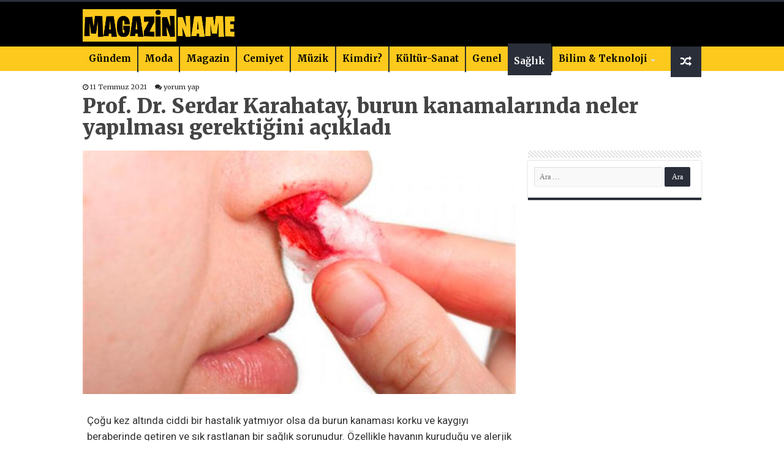

--- FILE ---
content_type: text/html; charset=UTF-8
request_url: https://magazinname.com/prof-dr-serdar-karahatay-burun-kanamalarinda-neler-yapilmasi-gerektigini-acikladi-h23502.html
body_size: 18278
content:
<!DOCTYPE html>
<html lang="tr" prefix="og: http://ogp.me/ns#">
<head>
<meta charset="UTF-8" />
<link rel="profile" href="http://gmpg.org/xfn/11" />
<link rel="pingback" href="https://magazinname.com/xmlrpc.php" />
<title>Prof. Dr. Serdar Karahatay, burun kanamalarında neler yapılması gerektiğini açıkladı &#8211; Magazin Name</title>
<meta property="og:title" content="Prof. Dr. Serdar Karahatay, burun kanamalarında neler yapılması gerektiğini açıkladı - Magazin Name"/>
<meta property="og:type" content="article"/>
<meta property="og:description" content="Çoğu kez altında ciddi bir hastalık yatmıyor olsa da burun kanaması korku ve kaygıyı beraberinde get"/>
<meta property="og:url" content="https://magazinname.com/prof-dr-serdar-karahatay-burun-kanamalarinda-neler-yapilmasi-gerektigini-acikladi-h23502.html"/>
<meta property="og:site_name" content="Magazin Name"/>
<meta property="og:image" content="https://magazinname.com/wp-content/uploads/2021/07/burnumuz-kanadiginda-neler-yapmaliyiz.jpeg" />
<meta name='robots' content='max-image-preview:large' />
	<style>img:is([sizes="auto" i], [sizes^="auto," i]) { contain-intrinsic-size: 3000px 1500px }</style>
	    <!-- Magazinname SEO + Social Meta -->
    <meta property="og:type" content="article" />
    <meta property="og:site_name" content="Magazinname" />
    <meta property="og:title" content="Prof. Dr. Serdar Karahatay, burun kanamalarında neler yapılması gerektiğini açıkladı" />
    <meta property="og:description" content="Çoğu kez altında ciddi bir hastalık yatmıyor olsa da burun kanaması korku ve kaygıyı beraberinde getiren ve sık rastlanan bir sağlık sorunudur. Özellikle havanın kuruduğu ve alerjik yakınmaların arttığı bu mevsimde her zamankinden daha sık olabilir. Nedenlerinin ortadan kaldırılması ve kanama sırasında doğru müdahalelerin yapılması ile sorun olmaktan çıkan burun kanamalarında bazen uzman hekime gidilmesi &hellip;" />
    <meta property="og:url" content="https://magazinname.com/prof-dr-serdar-karahatay-burun-kanamalarinda-neler-yapilmasi-gerektigini-acikladi-h23502.html" />
    <meta property="og:image" content="https://magazinname.com/wp-content/uploads/2021/07/burnumuz-kanadiginda-neler-yapmaliyiz.jpeg" />
    <meta property="og:locale" content="tr_TR" />

    <meta name="twitter:card" content="summary_large_image" />
    <meta name="twitter:title" content="Prof. Dr. Serdar Karahatay, burun kanamalarında neler yapılması gerektiğini açıkladı" />
    <meta name="twitter:description" content="Çoğu kez altında ciddi bir hastalık yatmıyor olsa da burun kanaması korku ve kaygıyı beraberinde getiren ve sık rastlanan bir sağlık sorunudur. Özellikle havanın kuruduğu ve alerjik yakınmaların arttığı bu mevsimde her zamankinden daha sık olabilir. Nedenlerinin ortadan kaldırılması ve kanama sırasında doğru müdahalelerin yapılması ile sorun olmaktan çıkan burun kanamalarında bazen uzman hekime gidilmesi &hellip;" />
    <meta name="twitter:image" content="https://magazinname.com/wp-content/uploads/2021/07/burnumuz-kanadiginda-neler-yapmaliyiz.jpeg" />
    <meta name="twitter:site" content="@magazinname" />
    <meta name="twitter:creator" content="@magazinname" />
    <meta name="keywords" content="Prof. Dr. Serdar Karahatay" />
    <meta name="author" content="Kamil Hızer" />

    <!-- 📰 Structured Data / JSON-LD -->
    <script type="application/ld+json">
    {
      "@context": "https://schema.org",
      "@type": "NewsArticle",
      "mainEntityOfPage": {
        "@type": "WebPage",
        "@id": "https://magazinname.com/prof-dr-serdar-karahatay-burun-kanamalarinda-neler-yapilmasi-gerektigini-acikladi-h23502.html"
      },
      "headline": "Prof. Dr. Serdar Karahatay, burun kanamalarında neler yapılması gerektiğini açıkladı",
      "image": ["https://magazinname.com/wp-content/uploads/2021/07/burnumuz-kanadiginda-neler-yapmaliyiz.jpeg"],
      "datePublished": "2021-07-11T11:59:57+03:00",
      "dateModified": "2021-07-11T02:04:35+03:00",
      "author": {
        "@type": "Person",
        "name": "Kamil Hızer",
        "url": "https://magazinname.com/author/kamil"
      },
      "publisher": {
        "@type": "Organization",
        "name": "Magazinname",
        "url": "https://www.magazinname.com",
        "logo": {
          "@type": "ImageObject",
          "url": "https://www.magazinname.com/logo.png"
        },
        "sameAs": [
          "https://www.facebook.com/magazinname",
          "https://www.instagram.com/magazinname",
          "https://twitter.com/magazinname"
        ]
      },
      "articleSection": "Sağlık",
      "keywords": "Prof. Dr. Serdar Karahatay",
      "isAccessibleForFree": true,
      "inLanguage": "tr-TR",
      "description": "Çoğu kez altında ciddi bir hastalık yatmıyor olsa da burun kanaması korku ve kaygıyı beraberinde getiren ve sık rastlanan bir sağlık sorunudur. Özellikle havanın kuruduğu ve alerjik yakınmaların arttığı bu mevsimde her zamankinden daha sık olabilir. Nedenlerinin ortadan kaldırılması ve kanama sırasında doğru müdahalelerin yapılması ile sorun olmaktan çıkan burun kanamalarında bazen uzman hekime gidilmesi &hellip;"
    }
    </script>
    <link rel='dns-prefetch' href='//fonts.googleapis.com' />
<link rel="alternate" type="application/rss+xml" title="Magazin Name &raquo; akışı" href="https://magazinname.com/feed" />
<link rel="alternate" type="application/rss+xml" title="Magazin Name &raquo; yorum akışı" href="https://magazinname.com/comments/feed" />
<link rel="alternate" type="application/rss+xml" title="Magazin Name &raquo; Prof. Dr. Serdar Karahatay, burun kanamalarında neler yapılması gerektiğini açıkladı yorum akışı" href="https://magazinname.com/prof-dr-serdar-karahatay-burun-kanamalarinda-neler-yapilmasi-gerektigini-acikladi-h23502.html/feed" />
<script type="text/javascript">
/* <![CDATA[ */
window._wpemojiSettings = {"baseUrl":"https:\/\/s.w.org\/images\/core\/emoji\/16.0.1\/72x72\/","ext":".png","svgUrl":"https:\/\/s.w.org\/images\/core\/emoji\/16.0.1\/svg\/","svgExt":".svg","source":{"concatemoji":"https:\/\/magazinname.com\/wp-includes\/js\/wp-emoji-release.min.js"}};
/*! This file is auto-generated */
!function(s,n){var o,i,e;function c(e){try{var t={supportTests:e,timestamp:(new Date).valueOf()};sessionStorage.setItem(o,JSON.stringify(t))}catch(e){}}function p(e,t,n){e.clearRect(0,0,e.canvas.width,e.canvas.height),e.fillText(t,0,0);var t=new Uint32Array(e.getImageData(0,0,e.canvas.width,e.canvas.height).data),a=(e.clearRect(0,0,e.canvas.width,e.canvas.height),e.fillText(n,0,0),new Uint32Array(e.getImageData(0,0,e.canvas.width,e.canvas.height).data));return t.every(function(e,t){return e===a[t]})}function u(e,t){e.clearRect(0,0,e.canvas.width,e.canvas.height),e.fillText(t,0,0);for(var n=e.getImageData(16,16,1,1),a=0;a<n.data.length;a++)if(0!==n.data[a])return!1;return!0}function f(e,t,n,a){switch(t){case"flag":return n(e,"\ud83c\udff3\ufe0f\u200d\u26a7\ufe0f","\ud83c\udff3\ufe0f\u200b\u26a7\ufe0f")?!1:!n(e,"\ud83c\udde8\ud83c\uddf6","\ud83c\udde8\u200b\ud83c\uddf6")&&!n(e,"\ud83c\udff4\udb40\udc67\udb40\udc62\udb40\udc65\udb40\udc6e\udb40\udc67\udb40\udc7f","\ud83c\udff4\u200b\udb40\udc67\u200b\udb40\udc62\u200b\udb40\udc65\u200b\udb40\udc6e\u200b\udb40\udc67\u200b\udb40\udc7f");case"emoji":return!a(e,"\ud83e\udedf")}return!1}function g(e,t,n,a){var r="undefined"!=typeof WorkerGlobalScope&&self instanceof WorkerGlobalScope?new OffscreenCanvas(300,150):s.createElement("canvas"),o=r.getContext("2d",{willReadFrequently:!0}),i=(o.textBaseline="top",o.font="600 32px Arial",{});return e.forEach(function(e){i[e]=t(o,e,n,a)}),i}function t(e){var t=s.createElement("script");t.src=e,t.defer=!0,s.head.appendChild(t)}"undefined"!=typeof Promise&&(o="wpEmojiSettingsSupports",i=["flag","emoji"],n.supports={everything:!0,everythingExceptFlag:!0},e=new Promise(function(e){s.addEventListener("DOMContentLoaded",e,{once:!0})}),new Promise(function(t){var n=function(){try{var e=JSON.parse(sessionStorage.getItem(o));if("object"==typeof e&&"number"==typeof e.timestamp&&(new Date).valueOf()<e.timestamp+604800&&"object"==typeof e.supportTests)return e.supportTests}catch(e){}return null}();if(!n){if("undefined"!=typeof Worker&&"undefined"!=typeof OffscreenCanvas&&"undefined"!=typeof URL&&URL.createObjectURL&&"undefined"!=typeof Blob)try{var e="postMessage("+g.toString()+"("+[JSON.stringify(i),f.toString(),p.toString(),u.toString()].join(",")+"));",a=new Blob([e],{type:"text/javascript"}),r=new Worker(URL.createObjectURL(a),{name:"wpTestEmojiSupports"});return void(r.onmessage=function(e){c(n=e.data),r.terminate(),t(n)})}catch(e){}c(n=g(i,f,p,u))}t(n)}).then(function(e){for(var t in e)n.supports[t]=e[t],n.supports.everything=n.supports.everything&&n.supports[t],"flag"!==t&&(n.supports.everythingExceptFlag=n.supports.everythingExceptFlag&&n.supports[t]);n.supports.everythingExceptFlag=n.supports.everythingExceptFlag&&!n.supports.flag,n.DOMReady=!1,n.readyCallback=function(){n.DOMReady=!0}}).then(function(){return e}).then(function(){var e;n.supports.everything||(n.readyCallback(),(e=n.source||{}).concatemoji?t(e.concatemoji):e.wpemoji&&e.twemoji&&(t(e.twemoji),t(e.wpemoji)))}))}((window,document),window._wpemojiSettings);
/* ]]> */
</script>
<style id='wp-emoji-styles-inline-css' type='text/css'>

	img.wp-smiley, img.emoji {
		display: inline !important;
		border: none !important;
		box-shadow: none !important;
		height: 1em !important;
		width: 1em !important;
		margin: 0 0.07em !important;
		vertical-align: -0.1em !important;
		background: none !important;
		padding: 0 !important;
	}
</style>
<link rel='stylesheet' id='wp-block-library-css' href='https://magazinname.com/wp-includes/css/dist/block-library/style.min.css' type='text/css' media='all' />
<style id='classic-theme-styles-inline-css' type='text/css'>
/*! This file is auto-generated */
.wp-block-button__link{color:#fff;background-color:#32373c;border-radius:9999px;box-shadow:none;text-decoration:none;padding:calc(.667em + 2px) calc(1.333em + 2px);font-size:1.125em}.wp-block-file__button{background:#32373c;color:#fff;text-decoration:none}
</style>
<style id='global-styles-inline-css' type='text/css'>
:root{--wp--preset--aspect-ratio--square: 1;--wp--preset--aspect-ratio--4-3: 4/3;--wp--preset--aspect-ratio--3-4: 3/4;--wp--preset--aspect-ratio--3-2: 3/2;--wp--preset--aspect-ratio--2-3: 2/3;--wp--preset--aspect-ratio--16-9: 16/9;--wp--preset--aspect-ratio--9-16: 9/16;--wp--preset--color--black: #000000;--wp--preset--color--cyan-bluish-gray: #abb8c3;--wp--preset--color--white: #ffffff;--wp--preset--color--pale-pink: #f78da7;--wp--preset--color--vivid-red: #cf2e2e;--wp--preset--color--luminous-vivid-orange: #ff6900;--wp--preset--color--luminous-vivid-amber: #fcb900;--wp--preset--color--light-green-cyan: #7bdcb5;--wp--preset--color--vivid-green-cyan: #00d084;--wp--preset--color--pale-cyan-blue: #8ed1fc;--wp--preset--color--vivid-cyan-blue: #0693e3;--wp--preset--color--vivid-purple: #9b51e0;--wp--preset--gradient--vivid-cyan-blue-to-vivid-purple: linear-gradient(135deg,rgba(6,147,227,1) 0%,rgb(155,81,224) 100%);--wp--preset--gradient--light-green-cyan-to-vivid-green-cyan: linear-gradient(135deg,rgb(122,220,180) 0%,rgb(0,208,130) 100%);--wp--preset--gradient--luminous-vivid-amber-to-luminous-vivid-orange: linear-gradient(135deg,rgba(252,185,0,1) 0%,rgba(255,105,0,1) 100%);--wp--preset--gradient--luminous-vivid-orange-to-vivid-red: linear-gradient(135deg,rgba(255,105,0,1) 0%,rgb(207,46,46) 100%);--wp--preset--gradient--very-light-gray-to-cyan-bluish-gray: linear-gradient(135deg,rgb(238,238,238) 0%,rgb(169,184,195) 100%);--wp--preset--gradient--cool-to-warm-spectrum: linear-gradient(135deg,rgb(74,234,220) 0%,rgb(151,120,209) 20%,rgb(207,42,186) 40%,rgb(238,44,130) 60%,rgb(251,105,98) 80%,rgb(254,248,76) 100%);--wp--preset--gradient--blush-light-purple: linear-gradient(135deg,rgb(255,206,236) 0%,rgb(152,150,240) 100%);--wp--preset--gradient--blush-bordeaux: linear-gradient(135deg,rgb(254,205,165) 0%,rgb(254,45,45) 50%,rgb(107,0,62) 100%);--wp--preset--gradient--luminous-dusk: linear-gradient(135deg,rgb(255,203,112) 0%,rgb(199,81,192) 50%,rgb(65,88,208) 100%);--wp--preset--gradient--pale-ocean: linear-gradient(135deg,rgb(255,245,203) 0%,rgb(182,227,212) 50%,rgb(51,167,181) 100%);--wp--preset--gradient--electric-grass: linear-gradient(135deg,rgb(202,248,128) 0%,rgb(113,206,126) 100%);--wp--preset--gradient--midnight: linear-gradient(135deg,rgb(2,3,129) 0%,rgb(40,116,252) 100%);--wp--preset--font-size--small: 13px;--wp--preset--font-size--medium: 20px;--wp--preset--font-size--large: 36px;--wp--preset--font-size--x-large: 42px;--wp--preset--spacing--20: 0.44rem;--wp--preset--spacing--30: 0.67rem;--wp--preset--spacing--40: 1rem;--wp--preset--spacing--50: 1.5rem;--wp--preset--spacing--60: 2.25rem;--wp--preset--spacing--70: 3.38rem;--wp--preset--spacing--80: 5.06rem;--wp--preset--shadow--natural: 6px 6px 9px rgba(0, 0, 0, 0.2);--wp--preset--shadow--deep: 12px 12px 50px rgba(0, 0, 0, 0.4);--wp--preset--shadow--sharp: 6px 6px 0px rgba(0, 0, 0, 0.2);--wp--preset--shadow--outlined: 6px 6px 0px -3px rgba(255, 255, 255, 1), 6px 6px rgba(0, 0, 0, 1);--wp--preset--shadow--crisp: 6px 6px 0px rgba(0, 0, 0, 1);}:where(.is-layout-flex){gap: 0.5em;}:where(.is-layout-grid){gap: 0.5em;}body .is-layout-flex{display: flex;}.is-layout-flex{flex-wrap: wrap;align-items: center;}.is-layout-flex > :is(*, div){margin: 0;}body .is-layout-grid{display: grid;}.is-layout-grid > :is(*, div){margin: 0;}:where(.wp-block-columns.is-layout-flex){gap: 2em;}:where(.wp-block-columns.is-layout-grid){gap: 2em;}:where(.wp-block-post-template.is-layout-flex){gap: 1.25em;}:where(.wp-block-post-template.is-layout-grid){gap: 1.25em;}.has-black-color{color: var(--wp--preset--color--black) !important;}.has-cyan-bluish-gray-color{color: var(--wp--preset--color--cyan-bluish-gray) !important;}.has-white-color{color: var(--wp--preset--color--white) !important;}.has-pale-pink-color{color: var(--wp--preset--color--pale-pink) !important;}.has-vivid-red-color{color: var(--wp--preset--color--vivid-red) !important;}.has-luminous-vivid-orange-color{color: var(--wp--preset--color--luminous-vivid-orange) !important;}.has-luminous-vivid-amber-color{color: var(--wp--preset--color--luminous-vivid-amber) !important;}.has-light-green-cyan-color{color: var(--wp--preset--color--light-green-cyan) !important;}.has-vivid-green-cyan-color{color: var(--wp--preset--color--vivid-green-cyan) !important;}.has-pale-cyan-blue-color{color: var(--wp--preset--color--pale-cyan-blue) !important;}.has-vivid-cyan-blue-color{color: var(--wp--preset--color--vivid-cyan-blue) !important;}.has-vivid-purple-color{color: var(--wp--preset--color--vivid-purple) !important;}.has-black-background-color{background-color: var(--wp--preset--color--black) !important;}.has-cyan-bluish-gray-background-color{background-color: var(--wp--preset--color--cyan-bluish-gray) !important;}.has-white-background-color{background-color: var(--wp--preset--color--white) !important;}.has-pale-pink-background-color{background-color: var(--wp--preset--color--pale-pink) !important;}.has-vivid-red-background-color{background-color: var(--wp--preset--color--vivid-red) !important;}.has-luminous-vivid-orange-background-color{background-color: var(--wp--preset--color--luminous-vivid-orange) !important;}.has-luminous-vivid-amber-background-color{background-color: var(--wp--preset--color--luminous-vivid-amber) !important;}.has-light-green-cyan-background-color{background-color: var(--wp--preset--color--light-green-cyan) !important;}.has-vivid-green-cyan-background-color{background-color: var(--wp--preset--color--vivid-green-cyan) !important;}.has-pale-cyan-blue-background-color{background-color: var(--wp--preset--color--pale-cyan-blue) !important;}.has-vivid-cyan-blue-background-color{background-color: var(--wp--preset--color--vivid-cyan-blue) !important;}.has-vivid-purple-background-color{background-color: var(--wp--preset--color--vivid-purple) !important;}.has-black-border-color{border-color: var(--wp--preset--color--black) !important;}.has-cyan-bluish-gray-border-color{border-color: var(--wp--preset--color--cyan-bluish-gray) !important;}.has-white-border-color{border-color: var(--wp--preset--color--white) !important;}.has-pale-pink-border-color{border-color: var(--wp--preset--color--pale-pink) !important;}.has-vivid-red-border-color{border-color: var(--wp--preset--color--vivid-red) !important;}.has-luminous-vivid-orange-border-color{border-color: var(--wp--preset--color--luminous-vivid-orange) !important;}.has-luminous-vivid-amber-border-color{border-color: var(--wp--preset--color--luminous-vivid-amber) !important;}.has-light-green-cyan-border-color{border-color: var(--wp--preset--color--light-green-cyan) !important;}.has-vivid-green-cyan-border-color{border-color: var(--wp--preset--color--vivid-green-cyan) !important;}.has-pale-cyan-blue-border-color{border-color: var(--wp--preset--color--pale-cyan-blue) !important;}.has-vivid-cyan-blue-border-color{border-color: var(--wp--preset--color--vivid-cyan-blue) !important;}.has-vivid-purple-border-color{border-color: var(--wp--preset--color--vivid-purple) !important;}.has-vivid-cyan-blue-to-vivid-purple-gradient-background{background: var(--wp--preset--gradient--vivid-cyan-blue-to-vivid-purple) !important;}.has-light-green-cyan-to-vivid-green-cyan-gradient-background{background: var(--wp--preset--gradient--light-green-cyan-to-vivid-green-cyan) !important;}.has-luminous-vivid-amber-to-luminous-vivid-orange-gradient-background{background: var(--wp--preset--gradient--luminous-vivid-amber-to-luminous-vivid-orange) !important;}.has-luminous-vivid-orange-to-vivid-red-gradient-background{background: var(--wp--preset--gradient--luminous-vivid-orange-to-vivid-red) !important;}.has-very-light-gray-to-cyan-bluish-gray-gradient-background{background: var(--wp--preset--gradient--very-light-gray-to-cyan-bluish-gray) !important;}.has-cool-to-warm-spectrum-gradient-background{background: var(--wp--preset--gradient--cool-to-warm-spectrum) !important;}.has-blush-light-purple-gradient-background{background: var(--wp--preset--gradient--blush-light-purple) !important;}.has-blush-bordeaux-gradient-background{background: var(--wp--preset--gradient--blush-bordeaux) !important;}.has-luminous-dusk-gradient-background{background: var(--wp--preset--gradient--luminous-dusk) !important;}.has-pale-ocean-gradient-background{background: var(--wp--preset--gradient--pale-ocean) !important;}.has-electric-grass-gradient-background{background: var(--wp--preset--gradient--electric-grass) !important;}.has-midnight-gradient-background{background: var(--wp--preset--gradient--midnight) !important;}.has-small-font-size{font-size: var(--wp--preset--font-size--small) !important;}.has-medium-font-size{font-size: var(--wp--preset--font-size--medium) !important;}.has-large-font-size{font-size: var(--wp--preset--font-size--large) !important;}.has-x-large-font-size{font-size: var(--wp--preset--font-size--x-large) !important;}
:where(.wp-block-post-template.is-layout-flex){gap: 1.25em;}:where(.wp-block-post-template.is-layout-grid){gap: 1.25em;}
:where(.wp-block-columns.is-layout-flex){gap: 2em;}:where(.wp-block-columns.is-layout-grid){gap: 2em;}
:root :where(.wp-block-pullquote){font-size: 1.5em;line-height: 1.6;}
</style>
<link rel='stylesheet' id='tie-style-css' href='https://magazinname.com/wp-content/themes/beynsoft/style.css' type='text/css' media='all' />
<link rel='stylesheet' id='tie-ilightbox-skin-css' href='https://magazinname.com/wp-content/themes/beynsoft/css/ilightbox/dark-skin/skin.css' type='text/css' media='all' />
<link rel='stylesheet' id='Merriweather-css' href='https://fonts.googleapis.com/css?family=Merriweather%3A300%2C300italic%2Cregular%2Citalic%2C700%2C700italic%2C900%2C900italic' type='text/css' media='all' />
<link rel='stylesheet' id='Roboto-css' href='https://fonts.googleapis.com/css?family=Roboto%3A100%2C100italic%2C300%2C300italic%2Cregular%2Citalic%2C500%2C500italic%2C700%2C700italic%2C900%2C900italic' type='text/css' media='all' />
<link rel='stylesheet' id='Droid+Sans-css' href='https://fonts.googleapis.com/css?family=Droid+Sans%3Aregular%2C700' type='text/css' media='all' />
<script type="text/javascript" src="https://magazinname.com/wp-includes/js/jquery/jquery.min.js" id="jquery-core-js"></script>
<script type="text/javascript" src="https://magazinname.com/wp-includes/js/jquery/jquery-migrate.min.js" id="jquery-migrate-js"></script>
<link rel="https://api.w.org/" href="https://magazinname.com/wp-json/" /><link rel="alternate" title="JSON" type="application/json" href="https://magazinname.com/wp-json/wp/v2/posts/23502" /><link rel="EditURI" type="application/rsd+xml" title="RSD" href="https://magazinname.com/xmlrpc.php?rsd" />
<meta name="generator" content="WordPress 6.8.3" />
<link rel="canonical" href="https://magazinname.com/prof-dr-serdar-karahatay-burun-kanamalarinda-neler-yapilmasi-gerektigini-acikladi-h23502.html" />
<link rel='shortlink' href='https://magazinname.com/?p=23502' />
<link rel="alternate" title="oEmbed (JSON)" type="application/json+oembed" href="https://magazinname.com/wp-json/oembed/1.0/embed?url=https%3A%2F%2Fmagazinname.com%2Fprof-dr-serdar-karahatay-burun-kanamalarinda-neler-yapilmasi-gerektigini-acikladi-h23502.html" />
<link rel="alternate" title="oEmbed (XML)" type="text/xml+oembed" href="https://magazinname.com/wp-json/oembed/1.0/embed?url=https%3A%2F%2Fmagazinname.com%2Fprof-dr-serdar-karahatay-burun-kanamalarinda-neler-yapilmasi-gerektigini-acikladi-h23502.html&#038;format=xml" />
<link rel="shortcut icon" href="https://magazinname.com/wp-content/uploads/2021/06/magazinname.jpg" title="Favicon" />
<!--[if IE]>
<script type="text/javascript">jQuery(document).ready(function (){ jQuery(".menu-item").has("ul").children("a").attr("aria-haspopup", "true");});</script>
<![endif]-->
<!--[if lt IE 9]>
<script src="https://magazinname.com/wp-content/themes/beynsoft/js/html5.js"></script>
<script src="https://magazinname.com/wp-content/themes/beynsoft/js/selectivizr-min.js"></script>
<![endif]-->
<!--[if IE 9]>
<link rel="stylesheet" type="text/css" media="all" href="https://magazinname.com/wp-content/themes/beynsoft/css/ie9.css" />
<![endif]-->
<!--[if IE 8]>
<link rel="stylesheet" type="text/css" media="all" href="https://magazinname.com/wp-content/themes/beynsoft/css/ie8.css" />
<![endif]-->
<!--[if IE 7]>
<link rel="stylesheet" type="text/css" media="all" href="https://magazinname.com/wp-content/themes/beynsoft/css/ie7.css" />
<![endif]-->


<meta name="viewport" content="width=device-width, initial-scale=1.0" />
<link rel="apple-touch-icon-precomposed" sizes="144x144" href="https://magazinname.com/wp-content/uploads/2021/06/magazinname.jpg" />
<link rel="apple-touch-icon-precomposed" sizes="120x120" href="https://magazinname.com/wp-content/uploads/2021/06/magazinname.jpg" />
<link rel="apple-touch-icon-precomposed" sizes="72x72" href="https://magazinname.com/wp-content/uploads/2021/06/magazinname.jpg" />
<link rel="apple-touch-icon-precomposed" href="https://magazinname.com/wp-content/uploads/2021/06/magazinname.jpg" />

<meta name="ahrefs-site-verification" content="fdd708fe0c74da1a01e740556dbdf8238d245c81baab64f55c6e3bc1b6d4988a">

<meta name="google-site-verification" content="YabXgS6usgPHUScTv57F5no6eL0ydsRyQlh24y9bod0" />

<!-- Google tag (gtag.js) -->
<script async src="https://www.googletagmanager.com/gtag/js?id=G-HN4NW4LGBF"></script>
<script>
  window.dataLayer = window.dataLayer || [];
  function gtag(){dataLayer.push(arguments);}
  gtag('js', new Date());

  gtag('config', 'G-HN4NW4LGBF');
</script>
<style>
.entry a, #ozet a{ color: #e52822!important; font-weight: bold; }

</style>

<style type="text/css" media="screen">

body{
	font-family: 'Merriweather';
}

.logo h1 a, .logo h2 a{
	font-family: 'Merriweather';
	font-weight: bold;
}

.logo span{
	font-family: 'Merriweather';
	font-weight: bold;
}

.top-nav, .top-nav ul li a {
	font-family: 'Merriweather';
}

#main-nav, #main-nav ul li a{
	font-family: 'Merriweather';
}

.breaking-news span.breaking-news-title{
	font-family: 'Merriweather';
}

.page-title{
	font-family: 'Merriweather';
}

.post-title{
	font-family: 'Merriweather';
	font-size : 33px;
	font-weight: 900;
}

h2.post-box-title, h2.post-box-title a{
	font-family: 'Merriweather';
}

h3.post-box-title, h3.post-box-title a{
	font-family: 'Merriweather';
}

p.post-meta, p.post-meta a{
	font-family: 'Merriweather';
}

body.single .entry, body.page .entry{
	font-family: 'Roboto';
	font-size : 17px;
	font-weight: normal;
}

blockquote p{
	font-family: 'Merriweather';
}

.widget-top h4, .widget-top h4 a{
	font-family: 'Merriweather';
}

.footer-widget-top h4, .footer-widget-top h4 a{
	font-family: 'Merriweather';
}

#featured-posts .featured-title h2 a{
	font-family: 'Merriweather';
}

.ei-title h2, .slider-caption h2 a, .content .slider-caption h2 a, .slider-caption h2, .content .slider-caption h2, .content .ei-title h2{
	font-family: 'Merriweather';
}

.cat-box-title h2, .cat-box-title h2 a, .block-head h3, #respond h3, #comments-title, h2.review-box-header, .woocommerce-tabs .entry-content h2, .woocommerce .related.products h2, .entry .woocommerce h2, .woocommerce-billing-fields h3, .woocommerce-shipping-fields h3, #order_review_heading, #bbpress-forums fieldset.bbp-form legend, #buddypress .item-body h4, #buddypress #item-body h4{
	font-family: 'Merriweather';
}

#main-nav,
.cat-box-content,
#sidebar .widget-container,
.post-listing,
#commentform {
	border-bottom-color: #2a2e39;
}

.search-block .search-button,
#topcontrol,
#main-nav ul li.current-menu-item a,
#main-nav ul li.current-menu-item a:hover,
#main-nav ul li.current_page_parent a,
#main-nav ul li.current_page_parent a:hover,
#main-nav ul li.current-menu-parent a,
#main-nav ul li.current-menu-parent a:hover,
#main-nav ul li.current-page-ancestor a,
#main-nav ul li.current-page-ancestor a:hover,
.pagination span.current,
.share-post span.share-text,
.flex-control-paging li a.flex-active,
.ei-slider-thumbs li.ei-slider-element,
.review-percentage .review-item span span,
.review-final-score,
.button,
a.button,
a.more-link,
#main-content input[type="submit"],
.form-submit #submit,
#login-form .login-button,
.widget-feedburner .feedburner-subscribe,
input[type="submit"],
#buddypress button,
#buddypress a.button,
#buddypress input[type=submit],
#buddypress input[type=reset],
#buddypress ul.button-nav li a,
#buddypress div.generic-button a,
#buddypress .comment-reply-link,
#buddypress div.item-list-tabs ul li a span,
#buddypress div.item-list-tabs ul li.selected a,
#buddypress div.item-list-tabs ul li.current a,
#buddypress #members-directory-form div.item-list-tabs ul li.selected span,
#members-list-options a.selected,
#groups-list-options a.selected,
body.dark-skin #buddypress div.item-list-tabs ul li a span,
body.dark-skin #buddypress div.item-list-tabs ul li.selected a,
body.dark-skin #buddypress div.item-list-tabs ul li.current a,
body.dark-skin #members-list-options a.selected,
body.dark-skin #groups-list-options a.selected,
.search-block-large .search-button,
#featured-posts .flex-next:hover,
#featured-posts .flex-prev:hover,
a.tie-cart span.shooping-count,
.woocommerce span.onsale,
.woocommerce-page span.onsale ,
.woocommerce .widget_price_filter .ui-slider .ui-slider-handle,
.woocommerce-page .widget_price_filter .ui-slider .ui-slider-handle,
#check-also-close,
a.post-slideshow-next,
a.post-slideshow-prev,
.widget_price_filter .ui-slider .ui-slider-handle,
.quantity .minus:hover,
.quantity .plus:hover,
.mejs-container .mejs-controls .mejs-time-rail .mejs-time-current,
#reading-position-indicator  {
	background-color:#2a2e39;
}

::-webkit-scrollbar-thumb{
	background-color:#2a2e39 !important;
}

#theme-footer,
#theme-header,
.top-nav ul li.current-menu-item:before,
#main-nav .menu-sub-content ,
#main-nav ul ul,
#check-also-box {
	border-top-color: #2a2e39;
}

.search-block:after {
	border-right-color:#2a2e39;
}

body.rtl .search-block:after {
	border-left-color:#2a2e39;
}

#main-nav ul > li.menu-item-has-children:hover > a:after,
#main-nav ul > li.mega-menu:hover > a:after {
	border-color:transparent transparent #2a2e39;
}

.widget.timeline-posts li a:hover,
.widget.timeline-posts li a:hover span.tie-date {
	color: #2a2e39;
}

.widget.timeline-posts li a:hover span.tie-date:before {
	background: #2a2e39;
	border-color: #2a2e39;
}

#order_review,
#order_review_heading {
	border-color: #2a2e39;
}


</style>

<link rel="icon" href="https://magazinname.com/wp-content/uploads/2021/06/cropped-magazinname-favicon-150x150.jpg" sizes="32x32" />
<link rel="icon" href="https://magazinname.com/wp-content/uploads/2021/06/cropped-magazinname-favicon.jpg" sizes="192x192" />
<link rel="apple-touch-icon" href="https://magazinname.com/wp-content/uploads/2021/06/cropped-magazinname-favicon.jpg" />
<meta name="msapplication-TileImage" content="https://magazinname.com/wp-content/uploads/2021/06/cropped-magazinname-favicon.jpg" />
		<style type="text/css" id="wp-custom-css">
			#wrapper.wide-layout #theme-header {
   height:115px;
    background: #000;
}
 

 .slider-caption{display: -webkit-box;
	 height:105px;
    -webkit-box-orient: vertical;
    overflow: hidden;
    -webkit-line-clamp: 2;
}


 .flex-next,.flex-prev { height: 60px!important;
    line-height: 55px!important;
    border-radius: 3px;
    background: #042a63;}
.flex-direction-nav .flex-next{
    right: 0px;
    opacity: 1;
}

.flex-direction-nav .flex-prev {
    left: 0px;
    opacity: 1;
}

 .entry p
{    line-height: 26px;}
.ozet {
    font-size: 18px;
    width: 100%;} 
.post-listing{box-shadow:none;}

p.post-meta a,p.post-meta{
    color: #2a2a2a;
}
#main-nav {height:40px; min-height:40px;
    margin: 0 auto;
	background: #fdc91d; border: none;box-shadow: inset -1px -5px 0px -1px #fdc91d; }

 .header-content {
    padding: 0px;
    margin: 0 auto;
}

a.random-article, a.tie-cart {
    background: #2a2e39;
    width: 50px;
	height: 50px; }


#main-nav ul li a {color:#000;line-height: 40px;    font-weight: 600; font-size: 15px;}
#main-nav ul li a:hover {color:#fff;}


@media only screen and (max-width: 600px) {
#wrapper.wide-layout #main-content{    margin-top: 20px;}
 
.sondakikayazi {display: none;}
.haberler {width: 70%!important;}	
#slide-out-open span, #slide-out-open span:after, #slide-out-open span:before {background: #fff;}
	
	.logo {width: 80%!important;}
	.kurlar {
		width: 100%!important;}


}

		</style>
			<style>
	 .kurlar{ width: 70%; float: left;    margin-top: 15px; } 
		.logo {
    width: 30%;
    padding: 8px 0px;
}
	</style>
</head>
<body id="top" class="wp-singular post-template-default single single-post postid-23502 single-format-standard wp-theme-beynsoft lazy-enabled">

<div class="wrapper-outer">

 
	<aside id="slide-out">

			<div class="search-mobile">
			<form method="get" id="searchform-mobile" action="https://magazinname.com/">
				<button class="search-button" type="submit" value="Search"><i class="fa fa-search"></i></button>
				<input type="text" id="s-mobile" name="s" title="Search" value="Search" onfocus="if (this.value == 'Search') {this.value = '';}" onblur="if (this.value == '') {this.value = 'Search';}"  />
			</form>
		</div><!-- .search-mobile /-->
	
			<div class="social-icons">
		<a class="ttip-none" title="Rss" href="https://magazinname.com/feed" target="_blank"><i class="fa fa-rss"></i></a><a class="ttip-none" title="Facebook" href="#" target="_blank"><i class="fa fa-facebook"></i></a><a class="ttip-none" title="Twitter" href="#" target="_blank"><i class="fa fa-twitter"></i></a><a class="ttip-none" title="LinkedIn" href="#" target="_blank"><i class="fa fa-linkedin"></i></a><a class="ttip-none" title="Youtube" href="#" target="_blank"><i class="fa fa-youtube"></i></a>
			</div>

	
		<div id="mobile-menu" ></div>
	</aside><!-- #slide-out /-->

		<div id="wrapper" class="wide-layout">
		<div class="inner-wrapper">

		<header id="theme-header" class="theme-header">
			
		<div class="header-content">

					<a id="slide-out-open" class="slide-out-open" href="#"><span></span></a>
		
			<div class="logo">
			<h2>								<a title="Magazin Name" href="https://magazinname.com/">
					<img src="https://magazinname.com/wp-content/uploads/2021/06/magazinname.jpg" alt="Magazin Name" width="250" height="80" /><strong>Magazin Name Güncel Magazin Haberleri</strong>
				</a>
			</h2>			</div><!-- .logo /-->
<script type="text/javascript">
jQuery(document).ready(function($) {
	var retina = window.devicePixelRatio > 1 ? true : false;
	if(retina) {
       	jQuery('#theme-header .logo img').attr('src',		'https://magazinname.com/wp-content/uploads/2021/06/magazinname.jpg');
       	jQuery('#theme-header .logo img').attr('width',		'250');
       	jQuery('#theme-header .logo img').attr('height',	'80');
	}
});
</script>
			 
			
		<div class="kurlar">
<iframe defer src="https://api.genelpara.com/iframe/?symbol=para-birimleri&pb=XU100,USD,EUR,GA,BTC&stil=stil-4&renk=beyaz" title="Döviz ve Altın Fiyatları" frameborder="0" width="1000" height="50" style="width:1000px; height:50px;"></iframe>
			</div>	
			
			
			
			<div class="clear"></div>

		</div>
													<nav id="main-nav" class="fixed-enabled">
				<div class="container">

				
					<div class="main-menu"><ul id="menu-menu" class="menu"><li id="menu-item-16962" class="menu-item menu-item-type-taxonomy menu-item-object-category menu-item-16962"><a href="https://magazinname.com/kategori/gundem">Gündem</a></li>
<li id="menu-item-23558" class="menu-item menu-item-type-taxonomy menu-item-object-category menu-item-23558"><a href="https://magazinname.com/kategori/moda">Moda</a></li>
<li id="menu-item-16964" class="menu-item menu-item-type-taxonomy menu-item-object-category menu-item-16964"><a href="https://magazinname.com/kategori/magazin">Magazin</a></li>
<li id="menu-item-23557" class="menu-item menu-item-type-taxonomy menu-item-object-category menu-item-23557"><a href="https://magazinname.com/kategori/cemiyet">Cemiyet</a></li>
<li id="menu-item-43099" class="menu-item menu-item-type-taxonomy menu-item-object-category menu-item-43099"><a href="https://magazinname.com/kategori/muzik">Müzik</a></li>
<li id="menu-item-34454" class="menu-item menu-item-type-taxonomy menu-item-object-category menu-item-34454"><a href="https://magazinname.com/kategori/kimdir">Kimdir?</a></li>
<li id="menu-item-16963" class="menu-item menu-item-type-taxonomy menu-item-object-category menu-item-16963"><a href="https://magazinname.com/kategori/kultur-sanat">Kültür-Sanat</a></li>
<li id="menu-item-16960" class="menu-item menu-item-type-taxonomy menu-item-object-category menu-item-16960"><a href="https://magazinname.com/kategori/genel">Genel</a></li>
<li id="menu-item-16965" class="menu-item menu-item-type-taxonomy menu-item-object-category current-post-ancestor current-menu-parent current-post-parent menu-item-16965"><a href="https://magazinname.com/kategori/saglik">Sağlık</a></li>
<li id="menu-item-16967" class="menu-item menu-item-type-taxonomy menu-item-object-category menu-item-has-children menu-item-16967"><a href="https://magazinname.com/kategori/teknoloji">Bilim &#038; Teknoloji</a>
<ul class="sub-menu menu-sub-content">
	<li id="menu-item-16959" class="menu-item menu-item-type-taxonomy menu-item-object-category menu-item-16959"><a href="https://magazinname.com/kategori/egitim">Eğitim</a></li>
</ul>
</li>
</ul></div>										<a href="https://magazinname.com/?tierand=1" class="random-article ttip" title="Random Article"><i class="fa fa-random"></i></a>
					
					
				</div>
			</nav><!-- .main-nav /-->
					</header><!-- #header /-->

	
	
	<div id="main-content" class="container">
	
				 				<div style="color:#2a2a2a;">		
<p class="post-meta">
	
		
	<span class="tie-date"><i class="fa fa-clock-o"></i>11 Temmuz 2021</span>	
	
	<span class="post-comments"><i class="fa fa-comments"></i><a href="https://magazinname.com/prof-dr-serdar-karahatay-burun-kanamalarinda-neler-yapilmasi-gerektigini-acikladi-h23502.html#respond">yorum yap</a></span>
</p>
<div class="clear"></div>
</div>
    <h1 class="name post-title entry-title">
        <span itemprop="name">
            <a href="https://magazinname.com/prof-dr-serdar-karahatay-burun-kanamalarinda-neler-yapilmasi-gerektigini-acikladi-h23502.html">
                Prof. Dr. Serdar Karahatay, burun kanamalarında neler yapılması gerektiğini açıkladı            </a>
        </span>
    </h1>
    
 


	
	
	
	<div class="content">
		
		
		
	
		
		
		

		
		
		

				<style>
			.kapak img {width:100%}
		
		</style>
					
		  <div class="kapak" style="margin:10px 0px;">
				 
	 	 <img width="1200" height="675" src="https://magazinname.com/wp-content/uploads/2021/07/burnumuz-kanadiginda-neler-yapmaliyiz.jpeg" class="attachment-full size-full wp-post-image" alt="Prof. Dr. Serdar Karahatay, burun kanamalarında neler yapılması gerektiğini açıkladı" decoding="async" fetchpriority="high" /> 
			 </div> 
		
		

		<article class="post-listing post-23502 post type-post status-publish format-standard has-post-thumbnail  category-saglik tag-prof-dr-serdar-karahatay" id="the-post">
 
			<div class="post-inner">

			
			
				<div class="entry">
					
					
					<p>Çoğu kez altında ciddi bir hastalık yatmıyor olsa da burun kanaması korku ve kaygıyı beraberinde getiren ve sık rastlanan bir sağlık sorunudur. Özellikle havanın kuruduğu ve alerjik yakınmaların arttığı bu mevsimde her zamankinden daha sık olabilir. Nedenlerinin ortadan kaldırılması ve kanama sırasında doğru müdahalelerin yapılması ile sorun olmaktan çıkan burun kanamalarında bazen uzman hekime gidilmesi de gerekebiliyor. ‘Burun kanamalarına nasıl müdahale edilmeli?’ ve ‘Kanamalar ne zaman ciddiye alınmalı?” gibi merak edilen soruların yanıtlarını Liv Hospital Vadistanbul Kulak Burun Boğaz Uzmanı <a href="https://magazinname.com/etiket/prof-dr-serdar-karahatay" class="etiket-link">Prof. Dr. Serdar Karahatay</a> cevapladı.</p>
<h2><strong> Prof. Dr. Serdar Karahatay &#8220;Burun neden kanar?&#8221;</strong></h2>
<p>Burunun fonksiyonları arasında solunan havayı ısıtmak, nemlendirmek ve tozlardan arındırmak da vardır ve bu fonksiyonları yerine getirmek için kan damarlarından zengin bir yapıdadır diyen <strong>Prof. Dr. Serdar Karahatay, </strong> &#8220;burun damarsal ağı, burun içi örtücü yüzeyinin (mukozası) hemen altında yer alır ve dış etkenlere çok açıktır.&#8221; dedi.  Sıcak ve kuru iklimlerde veya uzun süre klima havasına maruz kalma ile hassasiyeti ayrıca artar. Bahar aylarında belirginleşen alerjisi olan hastalarda bu damarsal ağdaki genişlemeler ve doku ödemi de kanamaya zemin hazırlar. El ile burun kaşıma ve sık hapşırma da kanamaya zemin hazırlayan, alerjik kökenli diğer sebeplerdir. Burun orta dikmesi (septum kıkırdağı) eğri olan veya kronik sinüziti olan hastalarda yukarda anlatılan durumların kanamaya olan etkisi çok daha fazla olur.</p>
<p>Burun kanamalarının diğer ve daha ciddi sebepleri arasında pıhtılaşmanın azaldığı dâhili hastalıklar ve kan sulandırıcı ilaç kullanımları vardır. Hipertansiyona bağlı damar sorunları ve tümörler de burun kanamasının diğer nedenleri arasındadır. Trafik kazası gibi şiddetli travmalara bağlı yüz kemikleri ve burun kırıkları sonrasında yaşanan burun kanamaları ise daha şiddetli ve uzun süreli olabilir.</p>
<p>Burunun lokal sebepli kanamaları daha kısa sürer, doğru ve basit müdahaleler ile durdurulabilirken travmaya bağlı yada dahili sebepli kanamalar daha şiddetli olur ve uzman doktorlar tarafından hastane ortamında yapılacak girişimleri gerektirir.</p>
<h2><strong> Prof. Dr. Serdar Karahatay &#8220;Burun kanarken ne yapmalıyız?&#8221;</strong></h2>
<p>Sebep ne olursa olsun, burun kanaması sırasında öncelikle sakin olunmalıdır. Çevredekilerin heyecan ve paniği özellikle çocuklarda ileriki dönemlerde kalıcı kan tutması ya da fobisine yol açabilir. Yüksek tansiyonu olan hastalarda tansiyon ölçülmeli, yüksek ise uygun ilaçlar ile düşürülmeye çalışılmalıdır. Trafik kazası gibi şiddetli travma sonrasında olan burun kanamalarında hastanın şuur durumu değerlendirilmeli, baygın olanlarda kanın burunun gerisinden akciğerlere gitmesinin önlenmesi için doğru pozisyon verilip gerekli acil yardım istenmelidir.</p>
<p>Daha sık rastlanan ve daha ılımlı olan burun kanamalarında ise burunu kanayan kişi başı hafifçe öne eğik şekilde,  dik oturtulmalıdır. Burunun alt kısımlarını oluşturan, yumuşak kıvamlı burun kanatları başparmak ve işaret parmaklarının arasında sertçe sıkılmalıdır. Bu baskı burunun her iki tarafından uygulanmalı ve en az on dakika aralıksız sürmelidir. Kanama hala devam ediyor ise aynı şekilde baskı yaparak bir on dakika daha beklenebilir. Hala durmayan kanamalarda acile başvurulması gereklidir.</p>
<p>Kolayca durdurulan ancak sık tekrarlayan burun kanamalarında ise altta yatan enfeksiyon, alerji, el ile karıştırma yada burun kurumasına yönelik tedavi ve tedbirlere başvurmak gerekir.</p>
<h2><strong>Doktora ne zaman gitmeli?</strong></h2>
<p><strong>Prof. Dr. Serdar</strong> Karahatay,  aşağıdaki durumların varlığında burun kanamaları ciddi bir sağlık sorununa işaret etmekte olabilir. Bu sebeple bir kulak burun boğaz uzmanı muayenesi gerekir diyerek bu durumları açıkladı.</p>
<ul>
<li>Kanamalar çok sık oluyor ya da durdurulamıyorsa</li>
<li>Hep aynı taraf burun deliğinden oluyorsa</li>
<li>Eşlik eden kan sulandırıcı ilaç kullanımı varsa</li>
<li>Kilo kaybı, halsizlik, bitkinlik gibi şikâyetler eşlik ediyorsa ya da kanamalar kansızlık (anemi) yapacak düzeye geldiyse</li>
<li>Vücutta başka kanamalar ya da ciltte kolay morarmalar oluyorsa</li>
</ul>
					
										
						<div class="share-post">
	<span class="share-text">Share</span>
	
		<ul class="flat-social">	
			<li><a href="http://www.facebook.com/sharer.php?u=https://magazinname.com/?p=23502" class="social-facebook" rel="external" target="_blank"><i class="fa fa-facebook"></i> <span>Facebook</span></a></li>
		
						<li><a href="http://www.linkedin.com/shareArticle?mini=true&url=https://magazinname.com/?p=23502&title=Prof.+Dr.+Serdar+Karahatay%2C+burun+kanamalar%C4%B1nda+neler+yap%C4%B1lmas%C4%B1+gerekti%C4%9Fini+a%C3%A7%C4%B1klad%C4%B1" class="social-linkedin" rel="external" target="_blank"><i class="fa fa-linkedin"></i> <span>LinkedIn</span></a></li>
				<li><a href="http://pinterest.com/pin/create/button/?url=https://magazinname.com/?p=23502&amp;description=Prof.+Dr.+Serdar+Karahatay%2C+burun+kanamalar%C4%B1nda+neler+yap%C4%B1lmas%C4%B1+gerekti%C4%9Fini+a%C3%A7%C4%B1klad%C4%B1&amp;media=https://magazinname.com/wp-content/uploads/2021/07/burnumuz-kanadiginda-neler-yapmaliyiz.jpeg" class="social-pinterest" rel="external" target="_blank"><i class="fa fa-pinterest"></i> <span>Pinterest</span></a></li>
		</ul>
		<div class="clear"></div>
</div> <!-- .share-post -->					
				</div><!-- .entry /-->


			
				<div class="clear"></div>
			</div><!-- .post-inner -->

			<script type="application/ld+json">{"@context":"http:\/\/schema.org","@type":"NewsArticle","dateCreated":"2021-07-11T11:59:57+03:00","datePublished":"2021-07-11T11:59:57+03:00","dateModified":"2021-07-11T02:04:35+03:00","headline":"Prof. Dr. Serdar Karahatay, burun kanamalar\u0131nda neler yap\u0131lmas\u0131 gerekti\u011fini a\u00e7\u0131klad\u0131","name":"Prof. Dr. Serdar Karahatay, burun kanamalar\u0131nda neler yap\u0131lmas\u0131 gerekti\u011fini a\u00e7\u0131klad\u0131","keywords":"Prof. Dr. Serdar Karahatay","url":"https:\/\/magazinname.com\/prof-dr-serdar-karahatay-burun-kanamalarinda-neler-yapilmasi-gerektigini-acikladi-h23502.html","description":"\u00c7o\u011fu kez alt\u0131nda ciddi bir hastal\u0131k yatm\u0131yor olsa da burun kanamas\u0131 korku ve kayg\u0131y\u0131 beraberinde getiren ve s\u0131k rastlanan bir sa\u011fl\u0131k sorunudur. \u00d6zellikle havan\u0131n kurudu\u011fu ve alerjik yak\u0131nmalar\u0131n artt\u0131","copyrightYear":"2021","publisher":{"@id":"#Publisher","@type":"Organization","name":"Magazin Name","logo":{"@type":"ImageObject","url":"https:\/\/magazinname.com\/wp-content\/uploads\/2021\/06\/magazinname.jpg"},"sameAs":["#","#","#","#"]},"sourceOrganization":{"@id":"#Publisher"},"copyrightHolder":{"@id":"#Publisher"},"mainEntityOfPage":{"@type":"WebPage","@id":"https:\/\/magazinname.com\/prof-dr-serdar-karahatay-burun-kanamalarinda-neler-yapilmasi-gerektigini-acikladi-h23502.html"},"author":{"@type":"Person","name":"Kamil H\u0131zer","url":"https:\/\/magazinname.com\/author\/kamil"},"articleSection":"Sa\u011fl\u0131k","articleBody":"\u00c7o\u011fu kez alt\u0131nda ciddi bir hastal\u0131k yatm\u0131yor olsa da burun kanamas\u0131 korku ve kayg\u0131y\u0131 beraberinde getiren ve s\u0131k rastlanan bir sa\u011fl\u0131k sorunudur. \u00d6zellikle havan\u0131n kurudu\u011fu ve alerjik yak\u0131nmalar\u0131n artt\u0131\u011f\u0131 bu mevsimde her zamankinden daha s\u0131k olabilir. Nedenlerinin ortadan kald\u0131r\u0131lmas\u0131 ve kanama s\u0131ras\u0131nda do\u011fru m\u00fcdahalelerin yap\u0131lmas\u0131 ile sorun olmaktan \u00e7\u0131kan burun kanamalar\u0131nda bazen uzman hekime gidilmesi de gerekebiliyor. \u2018Burun kanamalar\u0131na nas\u0131l m\u00fcdahale edilmeli?\u2019 ve \u2018Kanamalar ne zaman ciddiye al\u0131nmal\u0131?\u201d gibi merak edilen sorular\u0131n yan\u0131tlar\u0131n\u0131 Liv Hospital Vadistanbul Kulak Burun Bo\u011faz Uzman\u0131 Prof. Dr. Serdar Karahatay cevaplad\u0131.\r\n\u00a0Prof. Dr. Serdar Karahatay \"Burun neden kanar?\"\r\nBurunun fonksiyonlar\u0131 aras\u0131nda solunan havay\u0131 \u0131s\u0131tmak, nemlendirmek ve tozlardan ar\u0131nd\u0131rmak da vard\u0131r ve bu fonksiyonlar\u0131 yerine getirmek i\u00e7in kan damarlar\u0131ndan zengin bir yap\u0131dad\u0131r diyen Prof. Dr. Serdar Karahatay, \u00a0\"burun damarsal a\u011f\u0131, burun i\u00e7i \u00f6rt\u00fcc\u00fc y\u00fczeyinin (mukozas\u0131) hemen alt\u0131nda yer al\u0131r ve d\u0131\u015f etkenlere \u00e7ok a\u00e7\u0131kt\u0131r.\" dedi.\u00a0 S\u0131cak ve kuru iklimlerde veya uzun s\u00fcre klima havas\u0131na maruz kalma ile hassasiyeti ayr\u0131ca artar. Bahar aylar\u0131nda belirginle\u015fen alerjisi olan hastalarda bu damarsal a\u011fdaki geni\u015flemeler ve doku \u00f6demi de kanamaya zemin haz\u0131rlar. El ile burun ka\u015f\u0131ma ve s\u0131k hap\u015f\u0131rma da kanamaya zemin haz\u0131rlayan, alerjik k\u00f6kenli di\u011fer sebeplerdir. Burun orta dikmesi (septum k\u0131k\u0131rda\u011f\u0131) e\u011fri olan veya kronik sin\u00fcziti olan hastalarda yukarda anlat\u0131lan durumlar\u0131n kanamaya olan etkisi \u00e7ok daha fazla olur.\r\n\r\nBurun kanamalar\u0131n\u0131n di\u011fer ve daha ciddi sebepleri aras\u0131nda p\u0131ht\u0131la\u015fman\u0131n azald\u0131\u011f\u0131 d\u00e2hili hastal\u0131klar ve kan suland\u0131r\u0131c\u0131 ila\u00e7 kullan\u0131mlar\u0131 vard\u0131r. Hipertansiyona ba\u011fl\u0131 damar sorunlar\u0131 ve t\u00fcm\u00f6rler de burun kanamas\u0131n\u0131n di\u011fer nedenleri aras\u0131ndad\u0131r. Trafik kazas\u0131 gibi \u015fiddetli travmalara ba\u011fl\u0131 y\u00fcz kemikleri ve burun k\u0131r\u0131klar\u0131 sonras\u0131nda ya\u015fanan burun kanamalar\u0131 ise daha \u015fiddetli ve uzun s\u00fcreli olabilir.\r\n\r\nBurunun lokal sebepli kanamalar\u0131 daha k\u0131sa s\u00fcrer, do\u011fru ve basit m\u00fcdahaleler ile durdurulabilirken travmaya ba\u011fl\u0131 yada dahili sebepli kanamalar daha \u015fiddetli olur ve uzman doktorlar taraf\u0131ndan hastane ortam\u0131nda yap\u0131lacak giri\u015fimleri gerektirir.\r\n\u00a0Prof. Dr. Serdar Karahatay \"Burun kanarken ne yapmal\u0131y\u0131z?\"\r\nSebep ne olursa olsun, burun kanamas\u0131 s\u0131ras\u0131nda \u00f6ncelikle sakin olunmal\u0131d\u0131r. \u00c7evredekilerin heyecan ve pani\u011fi \u00f6zellikle \u00e7ocuklarda ileriki d\u00f6nemlerde kal\u0131c\u0131 kan tutmas\u0131 ya da fobisine yol a\u00e7abilir. Y\u00fcksek tansiyonu olan hastalarda tansiyon \u00f6l\u00e7\u00fclmeli, y\u00fcksek ise uygun ila\u00e7lar ile d\u00fc\u015f\u00fcr\u00fclmeye \u00e7al\u0131\u015f\u0131lmal\u0131d\u0131r. Trafik kazas\u0131 gibi \u015fiddetli travma sonras\u0131nda olan burun kanamalar\u0131nda hastan\u0131n \u015fuur durumu de\u011ferlendirilmeli, bayg\u0131n olanlarda kan\u0131n burunun gerisinden akci\u011ferlere gitmesinin \u00f6nlenmesi i\u00e7in do\u011fru pozisyon verilip gerekli acil yard\u0131m istenmelidir.\r\n\r\nDaha s\u0131k rastlanan ve daha \u0131l\u0131ml\u0131 olan burun kanamalar\u0131nda ise burunu kanayan ki\u015fi ba\u015f\u0131 hafif\u00e7e \u00f6ne e\u011fik \u015fekilde, \u00a0dik oturtulmal\u0131d\u0131r. Burunun alt k\u0131s\u0131mlar\u0131n\u0131 olu\u015fturan, yumu\u015fak k\u0131vaml\u0131 burun kanatlar\u0131 ba\u015fparmak ve i\u015faret parmaklar\u0131n\u0131n aras\u0131nda sert\u00e7e s\u0131k\u0131lmal\u0131d\u0131r. Bu bask\u0131 burunun her iki taraf\u0131ndan uygulanmal\u0131 ve en az on dakika aral\u0131ks\u0131z s\u00fcrmelidir. Kanama hala devam ediyor ise ayn\u0131 \u015fekilde bask\u0131 yaparak bir on dakika daha beklenebilir. Hala durmayan kanamalarda acile ba\u015fvurulmas\u0131 gereklidir.\r\n\r\nKolayca durdurulan ancak s\u0131k tekrarlayan burun kanamalar\u0131nda ise altta yatan enfeksiyon, alerji, el ile kar\u0131\u015ft\u0131rma yada burun kurumas\u0131na y\u00f6nelik tedavi ve tedbirlere ba\u015fvurmak gerekir.\r\nDoktora ne zaman gitmeli?\r\nProf. Dr. Serdar Karahatay,\u00a0 a\u015fa\u011f\u0131daki durumlar\u0131n varl\u0131\u011f\u0131nda burun kanamalar\u0131 ciddi bir sa\u011fl\u0131k sorununa i\u015faret etmekte olabilir. Bu sebeple bir kulak burun bo\u011faz uzman\u0131 muayenesi gerekir diyerek bu durumlar\u0131 a\u00e7\u0131klad\u0131.\r\n\r\n \tKanamalar \u00e7ok s\u0131k oluyor ya da durdurulam\u0131yorsa\r\n \tHep ayn\u0131 taraf burun deli\u011finden oluyorsa\r\n \tE\u015flik eden kan suland\u0131r\u0131c\u0131 ila\u00e7 kullan\u0131m\u0131 varsa\r\n \tKilo kayb\u0131, halsizlik, bitkinlik gibi \u015fik\u00e2yetler e\u015flik ediyorsa ya da kanamalar kans\u0131zl\u0131k (anemi) yapacak d\u00fczeye geldiyse\r\n \tV\u00fccutta ba\u015fka kanamalar ya da ciltte kolay morarmalar oluyorsa\r\n","image":{"@type":"ImageObject","url":"https:\/\/magazinname.com\/wp-content\/uploads\/2021\/07\/burnumuz-kanadiginda-neler-yapmaliyiz.jpeg","width":1200,"height":675}}</script>
		</article><!-- .post-listing -->
		<p class="post-tag">Tags <a href="https://magazinname.com/etiket/prof-dr-serdar-karahatay" rel="tag">Prof. Dr. Serdar Karahatay</a></p>

		
		

		
		
		
		
				
<div id="comments">


<div class="clear"></div>
	<div id="respond" class="comment-respond">
		<h3 id="reply-title" class="comment-reply-title">Bir yanıt yazın <small><a rel="nofollow" id="cancel-comment-reply-link" href="/prof-dr-serdar-karahatay-burun-kanamalarinda-neler-yapilmasi-gerektigini-acikladi-h23502.html#respond" style="display:none;">Yanıtı iptal et</a></small></h3><p class="must-log-in">Yorum yapabilmek için <a href="https://magazinname.com/wp-login.php?redirect_to=https%3A%2F%2Fmagazinname.com%2Fprof-dr-serdar-karahatay-burun-kanamalarinda-neler-yapilmasi-gerektigini-acikladi-h23502.html">oturum açmalısınız</a>.</p>	</div><!-- #respond -->
	

</div><!-- #comments -->

	</div><!-- .content -->
<aside id="sidebar">
	<div class="theiaStickySidebar">
<div id="search-2" class="widget widget_search"><div class="widget-top"><h4> </h4><div class="stripe-line"></div></div>
						<div class="widget-container"><form role="search" method="get" class="search-form" action="https://magazinname.com/">
				<label>
					<span class="screen-reader-text">Arama:</span>
					<input type="search" class="search-field" placeholder="Ara &hellip;" value="" name="s" />
				</label>
				<input type="submit" class="search-submit" value="Ara" />
			</form></div></div><!-- .widget /-->	</div><!-- .theiaStickySidebar /-->
</aside><!-- #sidebar /-->	<div class="clear"></div>
</div><!-- .container /-->

<footer id="theme-footer">
	<div id="footer-widget-area" class="footer-3c">

	
	

	
		
	</div><!-- #footer-widget-area -->
	<div class="clear"></div>
</footer><!-- .Footer /-->
				
<div class="clear"></div>
<div class="footer-bottom">
	<div class="container">
		<div class="alignright">
			<a href="https://beynsoft.com">BEYNSOFT</a> | <a href="https://tourbookinturkey.com" rel="dofollow" title="Excursions Turkey">Excursions Turkey</a> | <a title="Haber Yazılımı" rel="dofollow" href="https://webolur.com/haber-sitesi-yazilimi" target="_blank">haber yazılımı</a> tarafından desteklenmedir.
			
 
		</div>
				<div class="social-icons">
		<a class="ttip-none" title="Rss" href="https://magazinname.com/feed" target="_blank"><i class="fa fa-rss"></i></a><a class="ttip-none" title="Facebook" href="#" target="_blank"><i class="fa fa-facebook"></i></a><a class="ttip-none" title="Twitter" href="#" target="_blank"><i class="fa fa-twitter"></i></a><a class="ttip-none" title="LinkedIn" href="#" target="_blank"><i class="fa fa-linkedin"></i></a><a class="ttip-none" title="Youtube" href="#" target="_blank"><i class="fa fa-youtube"></i></a>
			</div>

		
		<div class="alignleft">
			© Copyright 2026, Magazin Haberleri - Bütün hakları saklıdır!		</div>
		<div class="clear"></div>
	</div><!-- .Container -->
</div><!-- .Footer bottom -->

</div><!-- .inner-Wrapper -->
</div><!-- #Wrapper -->
</div><!-- .Wrapper-outer -->
 
<script type="speculationrules">
{"prefetch":[{"source":"document","where":{"and":[{"href_matches":"\/*"},{"not":{"href_matches":["\/wp-*.php","\/wp-admin\/*","\/wp-content\/uploads\/*","\/wp-content\/*","\/wp-content\/plugins\/*","\/wp-content\/themes\/beynsoft\/*","\/*\\?(.+)"]}},{"not":{"selector_matches":"a[rel~=\"nofollow\"]"}},{"not":{"selector_matches":".no-prefetch, .no-prefetch a"}}]},"eagerness":"conservative"}]}
</script>
<script type="text/javascript" id="tie-scripts-js-extra">
/* <![CDATA[ */
var tie = {"mobile_menu_active":"true","mobile_menu_top":"","lightbox_all":"true","lightbox_gallery":"true","woocommerce_lightbox":"","lightbox_skin":"dark","lightbox_thumb":"vertical","lightbox_arrows":"","sticky_sidebar":"1","is_singular":"1","SmothScroll":"true","reading_indicator":"","lang_no_results":"No Results","lang_results_found":"Results Found"};
/* ]]> */
</script>
<script type="text/javascript" src="https://magazinname.com/wp-content/themes/beynsoft/js/tie-scripts.js" id="tie-scripts-js"></script>
<script type="text/javascript" src="https://magazinname.com/wp-content/themes/beynsoft/js/ilightbox.packed.js" id="tie-ilightbox-js"></script>
<script type="text/javascript" src="https://magazinname.com/wp-includes/js/comment-reply.min.js" id="comment-reply-js" async="async" data-wp-strategy="async"></script>
</body>
</html>